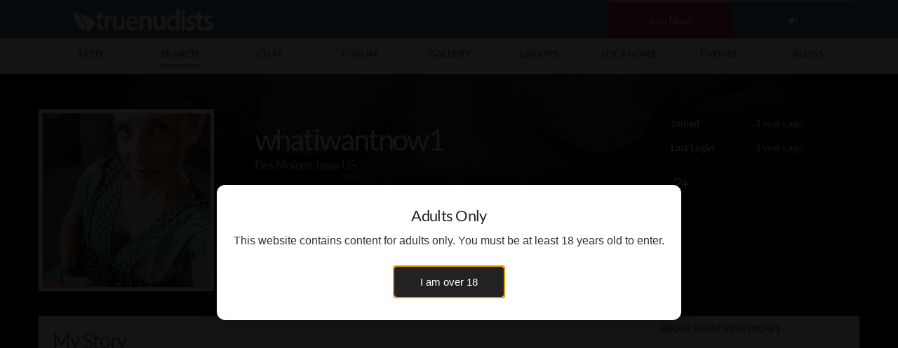

--- FILE ---
content_type: text/html; charset=UTF-8
request_url: https://www.truenudists.com/calls/elements/feed/check.php?ncr=z51d80j124mjbl0963odhh
body_size: -139
content:
{"status":true,"data":[{"id":"60123868","fid":"916481","type":"P","area":"P","x":"3","key":"00ffbbb76c0fb65430b48b123a31349f42fd416d","status":"NOLOGIN"}]}